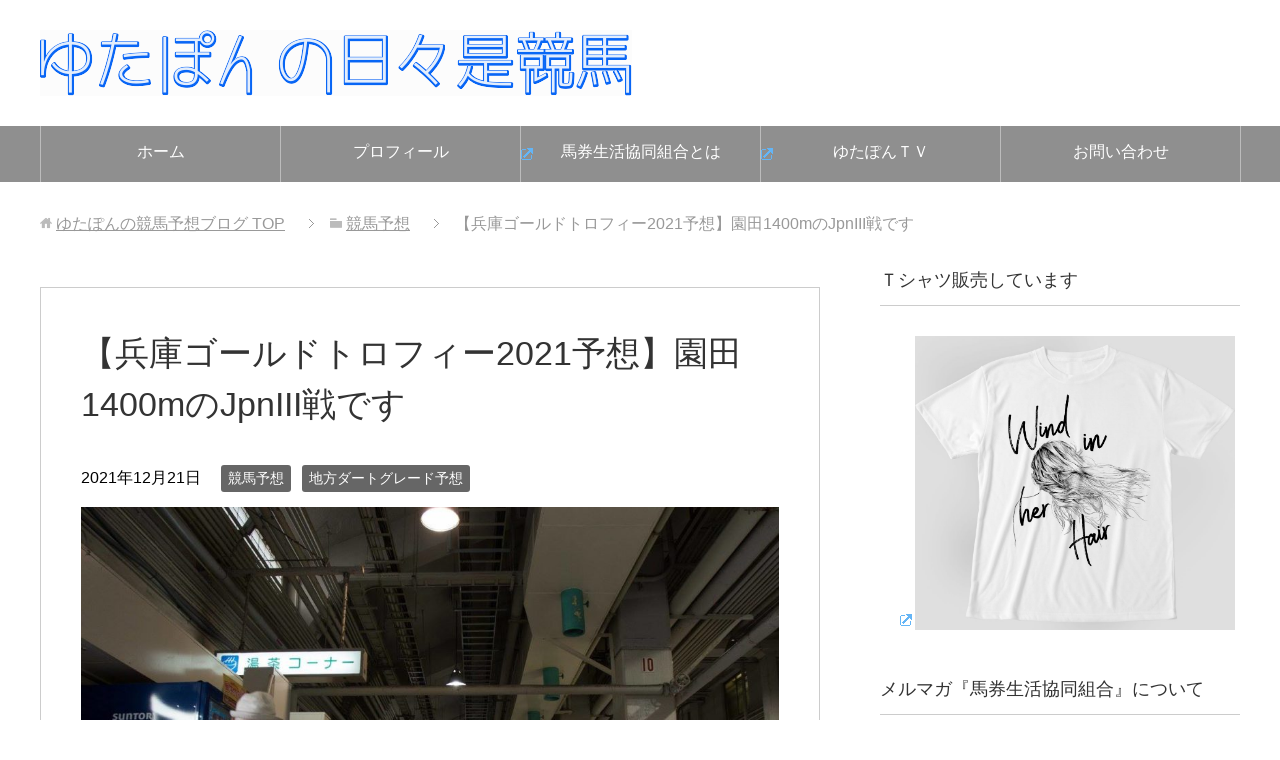

--- FILE ---
content_type: text/html; charset=UTF-8
request_url: https://hibokorekeiba.com/hyogo-gold-trophy2021-forecast/
body_size: 15791
content:
<!DOCTYPE html>
<html lang="ja" class="col2" itemscope itemtype="http://schema.org/Article">
<head prefix="og: http://ogp.me/ns# fb: http://ogp.me/ns/fb#">


<meta charset="UTF-8">
<meta http-equiv="X-UA-Compatible" content="IE=edge">
<meta name="viewport" content="width=device-width, initial-scale=1.0">
<meta name="keywords" content="競馬,競馬ブログ,競馬予想,競馬予想,地方ダートグレード予想,JpnIII,兵庫ゴールドトロフィー,園田競馬">
<meta name="description" content="兵庫ゴールドトロフィー2021（園田）の予想です。 兵庫ゴールドトロフィー2021の出走馬は、ＪＲＡからワイドファラオ、テイエムサウスダン、ヒロシゲゴールド、ラプタスが出走。地方勢は、スマハマ、イグナイター（以上、兵庫）・・・">
<link rel="canonical" href="https://hibokorekeiba.com/hyogo-gold-trophy2021-forecast/" />

		<!-- All in One SEO 4.9.3 - aioseo.com -->
		<title>【兵庫ゴールドトロフィー2021予想】園田1400mのJpnIII戦です</title>
	<meta name="description" content="兵庫ゴールドトロフィー2021（園田）の予想です。 兵庫ゴールドトロフィー2021の出走馬は、ＪＲＡからワイド" />
	<meta name="robots" content="max-image-preview:large" />
	<meta name="author" content="ゆたぽん"/>
	<meta name="keywords" content="jpniii,兵庫ゴールドトロフィー,園田競馬" />
	<link rel="canonical" href="https://hibokorekeiba.com/hyogo-gold-trophy2021-forecast/" />
	<meta name="generator" content="All in One SEO (AIOSEO) 4.9.3" />
		<script type="application/ld+json" class="aioseo-schema">
			{"@context":"https:\/\/schema.org","@graph":[{"@type":"Article","@id":"https:\/\/hibokorekeiba.com\/hyogo-gold-trophy2021-forecast\/#article","name":"\u3010\u5175\u5eab\u30b4\u30fc\u30eb\u30c9\u30c8\u30ed\u30d5\u30a3\u30fc2021\u4e88\u60f3\u3011\u5712\u75301400m\u306eJpnIII\u6226\u3067\u3059","headline":"\u3010\u5175\u5eab\u30b4\u30fc\u30eb\u30c9\u30c8\u30ed\u30d5\u30a3\u30fc2021\u4e88\u60f3\u3011\u5712\u75301400m\u306eJpnIII\u6226\u3067\u3059","author":{"@id":"https:\/\/hibokorekeiba.com\/yutaponblog\/yutaponkeiba\/#author"},"publisher":{"@id":"https:\/\/hibokorekeiba.com\/#organization"},"image":{"@type":"ImageObject","url":"https:\/\/hibokorekeiba.com\/wp-content\/uploads\/2017\/12\/14086293_699273750220036_1141336706785266254_o.jpg","width":1290,"height":912},"datePublished":"2021-12-21T12:43:04+09:00","dateModified":"2021-12-22T19:54:21+09:00","inLanguage":"ja","mainEntityOfPage":{"@id":"https:\/\/hibokorekeiba.com\/hyogo-gold-trophy2021-forecast\/#webpage"},"isPartOf":{"@id":"https:\/\/hibokorekeiba.com\/hyogo-gold-trophy2021-forecast\/#webpage"},"articleSection":"\u7af6\u99ac\u4e88\u60f3, \u5730\u65b9\u30c0\u30fc\u30c8\u30b0\u30ec\u30fc\u30c9\u4e88\u60f3, JpnIII, \u5175\u5eab\u30b4\u30fc\u30eb\u30c9\u30c8\u30ed\u30d5\u30a3\u30fc, \u5712\u7530\u7af6\u99ac"},{"@type":"BreadcrumbList","@id":"https:\/\/hibokorekeiba.com\/hyogo-gold-trophy2021-forecast\/#breadcrumblist","itemListElement":[{"@type":"ListItem","@id":"https:\/\/hibokorekeiba.com#listItem","position":1,"name":"Home","item":"https:\/\/hibokorekeiba.com","nextItem":{"@type":"ListItem","@id":"https:\/\/hibokorekeiba.com\/category\/keibayosou\/#listItem","name":"\u7af6\u99ac\u4e88\u60f3"}},{"@type":"ListItem","@id":"https:\/\/hibokorekeiba.com\/category\/keibayosou\/#listItem","position":2,"name":"\u7af6\u99ac\u4e88\u60f3","item":"https:\/\/hibokorekeiba.com\/category\/keibayosou\/","nextItem":{"@type":"ListItem","@id":"https:\/\/hibokorekeiba.com\/category\/keibayosou\/nar-dirtgraderace\/#listItem","name":"\u5730\u65b9\u30c0\u30fc\u30c8\u30b0\u30ec\u30fc\u30c9\u4e88\u60f3"},"previousItem":{"@type":"ListItem","@id":"https:\/\/hibokorekeiba.com#listItem","name":"Home"}},{"@type":"ListItem","@id":"https:\/\/hibokorekeiba.com\/category\/keibayosou\/nar-dirtgraderace\/#listItem","position":3,"name":"\u5730\u65b9\u30c0\u30fc\u30c8\u30b0\u30ec\u30fc\u30c9\u4e88\u60f3","item":"https:\/\/hibokorekeiba.com\/category\/keibayosou\/nar-dirtgraderace\/","nextItem":{"@type":"ListItem","@id":"https:\/\/hibokorekeiba.com\/hyogo-gold-trophy2021-forecast\/#listItem","name":"\u3010\u5175\u5eab\u30b4\u30fc\u30eb\u30c9\u30c8\u30ed\u30d5\u30a3\u30fc2021\u4e88\u60f3\u3011\u5712\u75301400m\u306eJpnIII\u6226\u3067\u3059"},"previousItem":{"@type":"ListItem","@id":"https:\/\/hibokorekeiba.com\/category\/keibayosou\/#listItem","name":"\u7af6\u99ac\u4e88\u60f3"}},{"@type":"ListItem","@id":"https:\/\/hibokorekeiba.com\/hyogo-gold-trophy2021-forecast\/#listItem","position":4,"name":"\u3010\u5175\u5eab\u30b4\u30fc\u30eb\u30c9\u30c8\u30ed\u30d5\u30a3\u30fc2021\u4e88\u60f3\u3011\u5712\u75301400m\u306eJpnIII\u6226\u3067\u3059","previousItem":{"@type":"ListItem","@id":"https:\/\/hibokorekeiba.com\/category\/keibayosou\/nar-dirtgraderace\/#listItem","name":"\u5730\u65b9\u30c0\u30fc\u30c8\u30b0\u30ec\u30fc\u30c9\u4e88\u60f3"}}]},{"@type":"Organization","@id":"https:\/\/hibokorekeiba.com\/#organization","name":"\u3086\u305f\u307d\u3093\u306e\u7af6\u99ac\u4e88\u60f3\u30d6\u30ed\u30b0","description":"\u7af6\u99ac\u4e88\u60f3\u5bb6\u3086\u305f\u307d\u3093\u306e\u30d6\u30ed\u30b0\u3067\u3059\u3002\u300c\u3086\u305f\u307d\u3093\u306e\u99ac\u5238\u751f\u6d3b\u5354\u540c\u7d44\u5408\u300d\u3068\u3044\u3046\u4f1a\u54e1\u5236\u306e\u30b5\u30fc\u30d3\u30b9\u3067\u91cd\u8cde\u4e88\u60f3\u53ca\u3073\u8cb7\u3044\u76ee\u914d\u4fe1\u3092\u884c\u3063\u3066\u3044\u307e\u3059\uff08\u6bce\u6708\u3001\u6708\u672b\u306b\u52df\u96c6\u3057\u3066\u3044\u307e\u3059\uff09\u3002YouTube\u3067\u306f\u6bce\u9031\u3001\u3086\u305f\u307d\u3093TV\u3092\u66f4\u65b0\u3057\u3066\u3044\u307e\u3059\u3002","url":"https:\/\/hibokorekeiba.com\/"},{"@type":"Person","@id":"https:\/\/hibokorekeiba.com\/yutaponblog\/yutaponkeiba\/#author","url":"https:\/\/hibokorekeiba.com\/yutaponblog\/yutaponkeiba\/","name":"\u3086\u305f\u307d\u3093","image":{"@type":"ImageObject","@id":"https:\/\/hibokorekeiba.com\/hyogo-gold-trophy2021-forecast\/#authorImage","url":"https:\/\/secure.gravatar.com\/avatar\/a3bf1c95dbf376ac54b31183f86908a9?s=96&d=mm&r=g","width":96,"height":96,"caption":"\u3086\u305f\u307d\u3093"}},{"@type":"WebPage","@id":"https:\/\/hibokorekeiba.com\/hyogo-gold-trophy2021-forecast\/#webpage","url":"https:\/\/hibokorekeiba.com\/hyogo-gold-trophy2021-forecast\/","name":"\u3010\u5175\u5eab\u30b4\u30fc\u30eb\u30c9\u30c8\u30ed\u30d5\u30a3\u30fc2021\u4e88\u60f3\u3011\u5712\u75301400m\u306eJpnIII\u6226\u3067\u3059","description":"\u5175\u5eab\u30b4\u30fc\u30eb\u30c9\u30c8\u30ed\u30d5\u30a3\u30fc2021\uff08\u5712\u7530\uff09\u306e\u4e88\u60f3\u3067\u3059\u3002 \u5175\u5eab\u30b4\u30fc\u30eb\u30c9\u30c8\u30ed\u30d5\u30a3\u30fc2021\u306e\u51fa\u8d70\u99ac\u306f\u3001\uff2a\uff32\uff21\u304b\u3089\u30ef\u30a4\u30c9","inLanguage":"ja","isPartOf":{"@id":"https:\/\/hibokorekeiba.com\/#website"},"breadcrumb":{"@id":"https:\/\/hibokorekeiba.com\/hyogo-gold-trophy2021-forecast\/#breadcrumblist"},"author":{"@id":"https:\/\/hibokorekeiba.com\/yutaponblog\/yutaponkeiba\/#author"},"creator":{"@id":"https:\/\/hibokorekeiba.com\/yutaponblog\/yutaponkeiba\/#author"},"image":{"@type":"ImageObject","url":"https:\/\/hibokorekeiba.com\/wp-content\/uploads\/2017\/12\/14086293_699273750220036_1141336706785266254_o.jpg","@id":"https:\/\/hibokorekeiba.com\/hyogo-gold-trophy2021-forecast\/#mainImage","width":1290,"height":912},"primaryImageOfPage":{"@id":"https:\/\/hibokorekeiba.com\/hyogo-gold-trophy2021-forecast\/#mainImage"},"datePublished":"2021-12-21T12:43:04+09:00","dateModified":"2021-12-22T19:54:21+09:00"},{"@type":"WebSite","@id":"https:\/\/hibokorekeiba.com\/#website","url":"https:\/\/hibokorekeiba.com\/","name":"\u3086\u305f\u307d\u3093\u306e\u7af6\u99ac\u4e88\u60f3\u30d6\u30ed\u30b0","description":"\u7af6\u99ac\u4e88\u60f3\u5bb6\u3086\u305f\u307d\u3093\u306e\u30d6\u30ed\u30b0\u3067\u3059\u3002\u300c\u3086\u305f\u307d\u3093\u306e\u99ac\u5238\u751f\u6d3b\u5354\u540c\u7d44\u5408\u300d\u3068\u3044\u3046\u4f1a\u54e1\u5236\u306e\u30b5\u30fc\u30d3\u30b9\u3067\u91cd\u8cde\u4e88\u60f3\u53ca\u3073\u8cb7\u3044\u76ee\u914d\u4fe1\u3092\u884c\u3063\u3066\u3044\u307e\u3059\uff08\u6bce\u6708\u3001\u6708\u672b\u306b\u52df\u96c6\u3057\u3066\u3044\u307e\u3059\uff09\u3002YouTube\u3067\u306f\u6bce\u9031\u3001\u3086\u305f\u307d\u3093TV\u3092\u66f4\u65b0\u3057\u3066\u3044\u307e\u3059\u3002","inLanguage":"ja","publisher":{"@id":"https:\/\/hibokorekeiba.com\/#organization"}}]}
		</script>
		<!-- All in One SEO -->

<link rel='dns-prefetch' href='//s.w.org' />
<link rel="alternate" type="application/rss+xml" title="ゆたぽんの競馬予想ブログ &raquo; フィード" href="https://hibokorekeiba.com/feed/" />
<link rel="alternate" type="application/rss+xml" title="ゆたぽんの競馬予想ブログ &raquo; コメントフィード" href="https://hibokorekeiba.com/comments/feed/" />
<script type="text/javascript">
window._wpemojiSettings = {"baseUrl":"https:\/\/s.w.org\/images\/core\/emoji\/13.1.0\/72x72\/","ext":".png","svgUrl":"https:\/\/s.w.org\/images\/core\/emoji\/13.1.0\/svg\/","svgExt":".svg","source":{"concatemoji":"https:\/\/hibokorekeiba.com\/wp-includes\/js\/wp-emoji-release.min.js?ver=5ccb34de71db9f9e4c6cd0fa2002c52b"}};
/*! This file is auto-generated */
!function(e,a,t){var n,r,o,i=a.createElement("canvas"),p=i.getContext&&i.getContext("2d");function s(e,t){var a=String.fromCharCode;p.clearRect(0,0,i.width,i.height),p.fillText(a.apply(this,e),0,0);e=i.toDataURL();return p.clearRect(0,0,i.width,i.height),p.fillText(a.apply(this,t),0,0),e===i.toDataURL()}function c(e){var t=a.createElement("script");t.src=e,t.defer=t.type="text/javascript",a.getElementsByTagName("head")[0].appendChild(t)}for(o=Array("flag","emoji"),t.supports={everything:!0,everythingExceptFlag:!0},r=0;r<o.length;r++)t.supports[o[r]]=function(e){if(!p||!p.fillText)return!1;switch(p.textBaseline="top",p.font="600 32px Arial",e){case"flag":return s([127987,65039,8205,9895,65039],[127987,65039,8203,9895,65039])?!1:!s([55356,56826,55356,56819],[55356,56826,8203,55356,56819])&&!s([55356,57332,56128,56423,56128,56418,56128,56421,56128,56430,56128,56423,56128,56447],[55356,57332,8203,56128,56423,8203,56128,56418,8203,56128,56421,8203,56128,56430,8203,56128,56423,8203,56128,56447]);case"emoji":return!s([10084,65039,8205,55357,56613],[10084,65039,8203,55357,56613])}return!1}(o[r]),t.supports.everything=t.supports.everything&&t.supports[o[r]],"flag"!==o[r]&&(t.supports.everythingExceptFlag=t.supports.everythingExceptFlag&&t.supports[o[r]]);t.supports.everythingExceptFlag=t.supports.everythingExceptFlag&&!t.supports.flag,t.DOMReady=!1,t.readyCallback=function(){t.DOMReady=!0},t.supports.everything||(n=function(){t.readyCallback()},a.addEventListener?(a.addEventListener("DOMContentLoaded",n,!1),e.addEventListener("load",n,!1)):(e.attachEvent("onload",n),a.attachEvent("onreadystatechange",function(){"complete"===a.readyState&&t.readyCallback()})),(n=t.source||{}).concatemoji?c(n.concatemoji):n.wpemoji&&n.twemoji&&(c(n.twemoji),c(n.wpemoji)))}(window,document,window._wpemojiSettings);
</script>
<style type="text/css">
img.wp-smiley,
img.emoji {
	display: inline !important;
	border: none !important;
	box-shadow: none !important;
	height: 1em !important;
	width: 1em !important;
	margin: 0 0.07em !important;
	vertical-align: -0.1em !important;
	background: none !important;
	padding: 0 !important;
}
</style>
	<link rel='stylesheet' id='sdm-styles-css'  href='https://hibokorekeiba.com/wp-content/plugins/simple-download-monitor/css/sdm_wp_styles.css?ver=5ccb34de71db9f9e4c6cd0fa2002c52b' type='text/css' media='all' />
<link rel='stylesheet' id='wp-block-library-css'  href='https://hibokorekeiba.com/wp-includes/css/dist/block-library/style.min.css?ver=5ccb34de71db9f9e4c6cd0fa2002c52b' type='text/css' media='all' />
<link rel='stylesheet' id='aioseo/css/src/vue/standalone/blocks/table-of-contents/global.scss-css'  href='https://hibokorekeiba.com/wp-content/plugins/all-in-one-seo-pack/dist/Lite/assets/css/table-of-contents/global.e90f6d47.css?ver=4.9.3' type='text/css' media='all' />
<style id='global-styles-inline-css' type='text/css'>
body{--wp--preset--color--black: #000000;--wp--preset--color--cyan-bluish-gray: #abb8c3;--wp--preset--color--white: #ffffff;--wp--preset--color--pale-pink: #f78da7;--wp--preset--color--vivid-red: #cf2e2e;--wp--preset--color--luminous-vivid-orange: #ff6900;--wp--preset--color--luminous-vivid-amber: #fcb900;--wp--preset--color--light-green-cyan: #7bdcb5;--wp--preset--color--vivid-green-cyan: #00d084;--wp--preset--color--pale-cyan-blue: #8ed1fc;--wp--preset--color--vivid-cyan-blue: #0693e3;--wp--preset--color--vivid-purple: #9b51e0;--wp--preset--gradient--vivid-cyan-blue-to-vivid-purple: linear-gradient(135deg,rgba(6,147,227,1) 0%,rgb(155,81,224) 100%);--wp--preset--gradient--light-green-cyan-to-vivid-green-cyan: linear-gradient(135deg,rgb(122,220,180) 0%,rgb(0,208,130) 100%);--wp--preset--gradient--luminous-vivid-amber-to-luminous-vivid-orange: linear-gradient(135deg,rgba(252,185,0,1) 0%,rgba(255,105,0,1) 100%);--wp--preset--gradient--luminous-vivid-orange-to-vivid-red: linear-gradient(135deg,rgba(255,105,0,1) 0%,rgb(207,46,46) 100%);--wp--preset--gradient--very-light-gray-to-cyan-bluish-gray: linear-gradient(135deg,rgb(238,238,238) 0%,rgb(169,184,195) 100%);--wp--preset--gradient--cool-to-warm-spectrum: linear-gradient(135deg,rgb(74,234,220) 0%,rgb(151,120,209) 20%,rgb(207,42,186) 40%,rgb(238,44,130) 60%,rgb(251,105,98) 80%,rgb(254,248,76) 100%);--wp--preset--gradient--blush-light-purple: linear-gradient(135deg,rgb(255,206,236) 0%,rgb(152,150,240) 100%);--wp--preset--gradient--blush-bordeaux: linear-gradient(135deg,rgb(254,205,165) 0%,rgb(254,45,45) 50%,rgb(107,0,62) 100%);--wp--preset--gradient--luminous-dusk: linear-gradient(135deg,rgb(255,203,112) 0%,rgb(199,81,192) 50%,rgb(65,88,208) 100%);--wp--preset--gradient--pale-ocean: linear-gradient(135deg,rgb(255,245,203) 0%,rgb(182,227,212) 50%,rgb(51,167,181) 100%);--wp--preset--gradient--electric-grass: linear-gradient(135deg,rgb(202,248,128) 0%,rgb(113,206,126) 100%);--wp--preset--gradient--midnight: linear-gradient(135deg,rgb(2,3,129) 0%,rgb(40,116,252) 100%);--wp--preset--duotone--dark-grayscale: url('#wp-duotone-dark-grayscale');--wp--preset--duotone--grayscale: url('#wp-duotone-grayscale');--wp--preset--duotone--purple-yellow: url('#wp-duotone-purple-yellow');--wp--preset--duotone--blue-red: url('#wp-duotone-blue-red');--wp--preset--duotone--midnight: url('#wp-duotone-midnight');--wp--preset--duotone--magenta-yellow: url('#wp-duotone-magenta-yellow');--wp--preset--duotone--purple-green: url('#wp-duotone-purple-green');--wp--preset--duotone--blue-orange: url('#wp-duotone-blue-orange');--wp--preset--font-size--small: 13px;--wp--preset--font-size--medium: 20px;--wp--preset--font-size--large: 36px;--wp--preset--font-size--x-large: 42px;}.has-black-color{color: var(--wp--preset--color--black) !important;}.has-cyan-bluish-gray-color{color: var(--wp--preset--color--cyan-bluish-gray) !important;}.has-white-color{color: var(--wp--preset--color--white) !important;}.has-pale-pink-color{color: var(--wp--preset--color--pale-pink) !important;}.has-vivid-red-color{color: var(--wp--preset--color--vivid-red) !important;}.has-luminous-vivid-orange-color{color: var(--wp--preset--color--luminous-vivid-orange) !important;}.has-luminous-vivid-amber-color{color: var(--wp--preset--color--luminous-vivid-amber) !important;}.has-light-green-cyan-color{color: var(--wp--preset--color--light-green-cyan) !important;}.has-vivid-green-cyan-color{color: var(--wp--preset--color--vivid-green-cyan) !important;}.has-pale-cyan-blue-color{color: var(--wp--preset--color--pale-cyan-blue) !important;}.has-vivid-cyan-blue-color{color: var(--wp--preset--color--vivid-cyan-blue) !important;}.has-vivid-purple-color{color: var(--wp--preset--color--vivid-purple) !important;}.has-black-background-color{background-color: var(--wp--preset--color--black) !important;}.has-cyan-bluish-gray-background-color{background-color: var(--wp--preset--color--cyan-bluish-gray) !important;}.has-white-background-color{background-color: var(--wp--preset--color--white) !important;}.has-pale-pink-background-color{background-color: var(--wp--preset--color--pale-pink) !important;}.has-vivid-red-background-color{background-color: var(--wp--preset--color--vivid-red) !important;}.has-luminous-vivid-orange-background-color{background-color: var(--wp--preset--color--luminous-vivid-orange) !important;}.has-luminous-vivid-amber-background-color{background-color: var(--wp--preset--color--luminous-vivid-amber) !important;}.has-light-green-cyan-background-color{background-color: var(--wp--preset--color--light-green-cyan) !important;}.has-vivid-green-cyan-background-color{background-color: var(--wp--preset--color--vivid-green-cyan) !important;}.has-pale-cyan-blue-background-color{background-color: var(--wp--preset--color--pale-cyan-blue) !important;}.has-vivid-cyan-blue-background-color{background-color: var(--wp--preset--color--vivid-cyan-blue) !important;}.has-vivid-purple-background-color{background-color: var(--wp--preset--color--vivid-purple) !important;}.has-black-border-color{border-color: var(--wp--preset--color--black) !important;}.has-cyan-bluish-gray-border-color{border-color: var(--wp--preset--color--cyan-bluish-gray) !important;}.has-white-border-color{border-color: var(--wp--preset--color--white) !important;}.has-pale-pink-border-color{border-color: var(--wp--preset--color--pale-pink) !important;}.has-vivid-red-border-color{border-color: var(--wp--preset--color--vivid-red) !important;}.has-luminous-vivid-orange-border-color{border-color: var(--wp--preset--color--luminous-vivid-orange) !important;}.has-luminous-vivid-amber-border-color{border-color: var(--wp--preset--color--luminous-vivid-amber) !important;}.has-light-green-cyan-border-color{border-color: var(--wp--preset--color--light-green-cyan) !important;}.has-vivid-green-cyan-border-color{border-color: var(--wp--preset--color--vivid-green-cyan) !important;}.has-pale-cyan-blue-border-color{border-color: var(--wp--preset--color--pale-cyan-blue) !important;}.has-vivid-cyan-blue-border-color{border-color: var(--wp--preset--color--vivid-cyan-blue) !important;}.has-vivid-purple-border-color{border-color: var(--wp--preset--color--vivid-purple) !important;}.has-vivid-cyan-blue-to-vivid-purple-gradient-background{background: var(--wp--preset--gradient--vivid-cyan-blue-to-vivid-purple) !important;}.has-light-green-cyan-to-vivid-green-cyan-gradient-background{background: var(--wp--preset--gradient--light-green-cyan-to-vivid-green-cyan) !important;}.has-luminous-vivid-amber-to-luminous-vivid-orange-gradient-background{background: var(--wp--preset--gradient--luminous-vivid-amber-to-luminous-vivid-orange) !important;}.has-luminous-vivid-orange-to-vivid-red-gradient-background{background: var(--wp--preset--gradient--luminous-vivid-orange-to-vivid-red) !important;}.has-very-light-gray-to-cyan-bluish-gray-gradient-background{background: var(--wp--preset--gradient--very-light-gray-to-cyan-bluish-gray) !important;}.has-cool-to-warm-spectrum-gradient-background{background: var(--wp--preset--gradient--cool-to-warm-spectrum) !important;}.has-blush-light-purple-gradient-background{background: var(--wp--preset--gradient--blush-light-purple) !important;}.has-blush-bordeaux-gradient-background{background: var(--wp--preset--gradient--blush-bordeaux) !important;}.has-luminous-dusk-gradient-background{background: var(--wp--preset--gradient--luminous-dusk) !important;}.has-pale-ocean-gradient-background{background: var(--wp--preset--gradient--pale-ocean) !important;}.has-electric-grass-gradient-background{background: var(--wp--preset--gradient--electric-grass) !important;}.has-midnight-gradient-background{background: var(--wp--preset--gradient--midnight) !important;}.has-small-font-size{font-size: var(--wp--preset--font-size--small) !important;}.has-medium-font-size{font-size: var(--wp--preset--font-size--medium) !important;}.has-large-font-size{font-size: var(--wp--preset--font-size--large) !important;}.has-x-large-font-size{font-size: var(--wp--preset--font-size--x-large) !important;}
</style>
<link rel='stylesheet' id='toc-screen-css'  href='https://hibokorekeiba.com/wp-content/plugins/table-of-contents-plus/screen.min.css?ver=2411.1' type='text/css' media='all' />
<link rel='stylesheet' id='passster-public-css'  href='https://hibokorekeiba.com/wp-content/plugins/content-protector/assets/public/passster-public.min.css?ver=4.0' type='text/css' media='all' />
<link rel='stylesheet' id='keni_base-css'  href='https://hibokorekeiba.com/wp-content/themes/keni70_wp_standard_prototype_201510182152/base.css?ver=5ccb34de71db9f9e4c6cd0fa2002c52b' type='text/css' media='all' />
<link rel='stylesheet' id='keni_rwd-css'  href='https://hibokorekeiba.com/wp-content/themes/keni70_wp_standard_prototype_201510182152/rwd.css?ver=5ccb34de71db9f9e4c6cd0fa2002c52b' type='text/css' media='all' />
<link rel='stylesheet' id='wp-members-css'  href='https://hibokorekeiba.com/wp-content/plugins/wp-members/assets/css/forms/generic-no-float.min.css?ver=3.5.5.1' type='text/css' media='all' />
<script type='text/javascript' src='https://hibokorekeiba.com/wp-includes/js/jquery/jquery.min.js?ver=3.6.0' id='jquery-core-js'></script>
<script type='text/javascript' src='https://hibokorekeiba.com/wp-includes/js/jquery/jquery-migrate.min.js?ver=3.3.2' id='jquery-migrate-js'></script>
<script type='text/javascript' id='sdm-scripts-js-extra'>
/* <![CDATA[ */
var sdm_ajax_script = {"ajaxurl":"https:\/\/hibokorekeiba.com\/wp-admin\/admin-ajax.php"};
/* ]]> */
</script>
<script type='text/javascript' src='https://hibokorekeiba.com/wp-content/plugins/simple-download-monitor/js/sdm_wp_scripts.js?ver=5ccb34de71db9f9e4c6cd0fa2002c52b' id='sdm-scripts-js'></script>
<script type='text/javascript' src='https://hibokorekeiba.com/wp-content/plugins/content-protector/assets/public/cookie.js?ver=5ccb34de71db9f9e4c6cd0fa2002c52b' id='passster-cookie-js'></script>
<script type='text/javascript' id='passster-public-js-extra'>
/* <![CDATA[ */
var ps_ajax = {"ajax_url":"https:\/\/hibokorekeiba.com\/wp-admin\/admin-ajax.php","nonce":"c429d39cc8","hash_nonce":"0eb1dccbab","logout_nonce":"6353b14f1c","post_id":"38660","shortcodes":[],"permalink":"https:\/\/hibokorekeiba.com\/hyogo-gold-trophy2021-forecast\/","cookie_duration_unit":"days","cookie_duration":"1","disable_cookie":"","unlock_mode":""};
/* ]]> */
</script>
<script type='text/javascript' src='https://hibokorekeiba.com/wp-content/plugins/content-protector/assets/public/passster-public.min.js?ver=4.0' id='passster-public-js'></script>
<link rel="https://api.w.org/" href="https://hibokorekeiba.com/wp-json/" /><link rel="alternate" type="application/json" href="https://hibokorekeiba.com/wp-json/wp/v2/posts/38660" /><link rel="EditURI" type="application/rsd+xml" title="RSD" href="https://hibokorekeiba.com/xmlrpc.php?rsd" />
<link rel="wlwmanifest" type="application/wlwmanifest+xml" href="https://hibokorekeiba.com/wp-includes/wlwmanifest.xml" /> 

<link rel='shortlink' href='https://hibokorekeiba.com/?p=38660' />
<link rel="alternate" type="application/json+oembed" href="https://hibokorekeiba.com/wp-json/oembed/1.0/embed?url=https%3A%2F%2Fhibokorekeiba.com%2Fhyogo-gold-trophy2021-forecast%2F" />
<link rel="alternate" type="text/xml+oembed" href="https://hibokorekeiba.com/wp-json/oembed/1.0/embed?url=https%3A%2F%2Fhibokorekeiba.com%2Fhyogo-gold-trophy2021-forecast%2F&#038;format=xml" />
        <style>
            .passster-form {
                max-width: 700px !important;
            }

            .passster-form > form {
                background: #FAFAFA;
                padding: 20px 20px 20px 20px;
                margin: 0px 0px 0px 0px;
                border-radius: px;
            }

            .passster-form h4 {
                font-size: 24px;
                font-weight: 500;
                color: #6804cc;
            }

            .passster-form p {
                font-size: 16px;
                font-weight: 300;
                color: #000;
            }

            .passster-submit, .passster-submit-recaptcha {
                background: #6804cc;
                padding: 10px 10px 10px 10px;
                margin: 0px 0px 0px 0px;
                border-radius: px;
                font-size: 12px;
                font-weight: 400;
                color: #fff;
            }

            .passster-submit:hover, .passster-submit-recaptcha:hover {
                background: #000;
                color: #fff;
            }
        </style>
				<style type="text/css" id="wp-custom-css">
			.button{
background:#1AAB8A;
color:#fff;
border:none;
position:relative;
line-height:60px;
font-size:1.6em;
cursor:pointer;
transition:800ms ease all;
outline:none;
text-align:center;
vertical-align:middle;
padding:0;
}
.button:hover{
background:#fff;
color:#1AAB8A;
}
.button:before,.button:after{
content:'';
position:absolute;
top:0;
right:0;
height:2px;
width:0;
background:#1AAB8A;
transition:400ms ease all;
}

.button:after{
right:inherit;
top:inherit;
left:0;
bottom:0;
}
.button:hover:before,.button:hover:after{
width:100%;
transition:800ms ease all;
}

.button a{
text-decoration: none;
color:#fff;
display:block;
}

.button a:hover{
color:#1AAB8A;
}
.article-body th,.article-body td{
padding: 0.3em 0.3em; 
}
.article-body table{
width:auto;
}		</style>
		
<!-- Twitter Cards -->
<meta name="twitter:card" content="summary" />
<meta name="twitter:site" content="@yutapony" />
<meta name="twitter:title" content="【兵庫ゴールドトロフィー2021予想】園田1400mのJpnIII戦です | ゆたぽんの競馬予想ブログ" />
<meta name="twitter:description" content="兵庫ゴールドトロフィー2021（園田）の予想です。 兵庫ゴールドトロフィー2021の出走馬は、ＪＲＡからワイドファラオ、テイエムサウスダン、ヒロシゲゴールド、ラプタスが出走。地方勢は、スマハマ、イグナイター（以上、兵庫）・・・" />
<meta name="twitter:image" content="http://hibokorekeiba.com/wp-content/themes/keni62_wp_corp_150603/ogp.jpg" />
<!--Twitter Cards-->

<!--microdata-->
<meta itemprop="name" content="【兵庫ゴールドトロフィー2021予想】園田1400mのJpnIII戦です | ゆたぽんの競馬予想ブログ" />
<meta itemprop="description" content="兵庫ゴールドトロフィー2021（園田）の予想です。 兵庫ゴールドトロフィー2021の出走馬は、ＪＲＡからワイドファラオ、テイエムサウスダン、ヒロシゲゴールド、ラプタスが出走。地方勢は、スマハマ、イグナイター（以上、兵庫）・・・" />
<meta itemprop="image" content="https://hibokorekeiba.com/wp-content/uploads/2017/12/14086293_699273750220036_1141336706785266254_o.jpg" />
<meta itemprop="image" content="http://hibokorekeiba.com/wp-content/themes/keni62_wp_corp_150603/ogp.jpg" />
<!--microdata-->
<link rel="shortcut icon" type="image/x-icon" href="https://hibokorekeiba.com/wp-content/themes/keni70_wp_standard_prototype_201510182152/favicon.ico">
<link rel="apple-touch-icon" href="https://hibokorekeiba.com/wp-content/themes/keni70_wp_standard_prototype_201510182152/images/apple-touch-icon.png">
<link rel="apple-touch-icon-precomposed" href="https://hibokorekeiba.com/wp-content/themes/keni70_wp_standard_prototype_201510182152/images/apple-touch-icon.png">
<link rel="icon" href="https://hibokorekeiba.com/wp-content/themes/keni70_wp_standard_prototype_201510182152/images/apple-touch-icon.png">
<!--[if lt IE 9]><script src="https://hibokorekeiba.com/wp-content/themes/keni70_wp_standard_prototype_201510182152/js/html5.js"></script><![endif]-->


</head>
	<body class="post-template-default single single-post postid-38660 single-format-standard">
	
	<div class="container">
		<header id="top" class="site-header ">	
		<div class="site-header-in">
			<div class="site-header-conts">
				<p class="site-title"><a href="https://hibokorekeiba.com"><img src="https://hibokorekeiba.com/wp-content/uploads/2015/10/e28ae9e901afb2de2a8c87124f015a7e.png" alt="ゆたぽんの競馬予想ブログ" /></a></p>
			</div>
		</div>
		<!--▼グローバルナビ-->
		<nav class="global-nav">
			<div class="global-nav-in">
				<div class="global-nav-panel"><span class="btn-lobal-nav icon-gn-menu">メニュー</span></div>
				<ul id="menu">
				<li class="menu-item menu-item-type-custom menu-item-object-custom menu-item-home menu-item-2181"><a href="http://hibokorekeiba.com/">ホーム</a></li>
<li class="menu-item menu-item-type-custom menu-item-object-custom menu-item-2183"><a href="http://hibokorekeiba.com/profile">プロフィール</a></li>
<li class="menu-item menu-item-type-custom menu-item-object-custom menu-item-2185"><a target="_blank" rel="noopener" href="http://hibokorekeiba.com/register-mailmagazine/">馬券生活協同組合とは</a></li>
<li class="menu-item menu-item-type-custom menu-item-object-custom menu-item-2186"><a target="_blank" rel="noopener" href="https://www.youtube.com/user/yutapontv">ゆたぽんＴＶ</a></li>
<li class="menu-item menu-item-type-custom menu-item-object-custom menu-item-2188"><a href="https://hibokorekeiba.com/contact/">お問い合わせ</a></li>
				</ul>
			</div>
		</nav>
		<!--▲グローバルナビ-->
		</header>

<!--▲サイトヘッダー-->
<div class="main-body">
<div class="main-body-in">

<nav class="breadcrumbs">
<ol class="breadcrumbs-in" itemscope itemtype="http://schema.org/BreadcrumbList">
<li class="bcl-first" itemprop="itemListElement" itemscope itemtype="http://schema.org/ListItem">
	<a itemprop="item" href="https://hibokorekeiba.com"><span itemprop="name">ゆたぽんの競馬予想ブログ</span> TOP</a>
	<meta itemprop="position" content="1" />
</li>
<li itemprop="itemListElement" itemscope itemtype="http://schema.org/ListItem">
	<a itemprop="item" href="https://hibokorekeiba.com/category/keibayosou/"><span itemprop="name">競馬予想</span></a>
	<meta itemprop="position" content="2" />
</li>
<li class="bcl-last">【兵庫ゴールドトロフィー2021予想】園田1400mのJpnIII戦です</li>
</ol>
</nav>
	
	<!--▼メインコンテンツ-->
	<main>
	<div class="main-conts">

<div class="ad_top">
</div>


		<!--記事-->
		<article id="post-38660" class="section-wrap post-38660 post type-post status-publish format-standard has-post-thumbnail hentry category-keibayosou category-nar-dirtgraderace tag-jpniii tag-238 tag-304">
			<div class="section-in">

			<header class="article-header">
				<h1 class="section-title" itemprop="headline">【兵庫ゴールドトロフィー2021予想】園田1400mのJpnIII戦です</h1>
				<p class="post-date"><time datetime="2021-12-21" itemprop="datePublished" content="2021-12-21" >2021年12月21日</time></p>
								<div class="post-cat">
<span class="cat cat012" style="background-color: #666;"><a href="https://hibokorekeiba.com/category/keibayosou/" style="color: #fff;">競馬予想</a></span>
<span class="cat cat015" style="background-color: #666;"><a href="https://hibokorekeiba.com/category/keibayosou/nar-dirtgraderace/" style="color: #fff;">地方ダートグレード予想</a></span>

</div>
							</header>

			<div class="article-body">
			<p><img src="https://hibokorekeiba.com/wp-content/uploads/2017/12/14086293_699273750220036_1141336706785266254_o-1024x724.jpg" alt="" width="1024" height="724" class="alignleft size-large wp-image-23157" srcset="https://hibokorekeiba.com/wp-content/uploads/2017/12/14086293_699273750220036_1141336706785266254_o-1024x724.jpg 1024w, https://hibokorekeiba.com/wp-content/uploads/2017/12/14086293_699273750220036_1141336706785266254_o-300x212.jpg 300w, https://hibokorekeiba.com/wp-content/uploads/2017/12/14086293_699273750220036_1141336706785266254_o-768x543.jpg 768w, https://hibokorekeiba.com/wp-content/uploads/2017/12/14086293_699273750220036_1141336706785266254_o.jpg 1290w" sizes="(max-width: 1024px) 100vw, 1024px" /></p>
<p><span class="f14em">兵庫ゴールドトロフィー2021</span>（園田）の予想です。</p>
<p>兵庫ゴールドトロフィー2021の出走馬は、ＪＲＡからワイドファラオ、テイエムサウスダン、ヒロシゲゴールド、ラプタスが出走。地方勢は、スマハマ、イグナイター（以上、兵庫）、スマートアヴァロン、イダペガサス（以上、北海道）、トーセンレビュー（浦和）らが迎え撃ちます。園田競馬場1400mで行われるハンデ・JpnIII戦です。このレースは勝負度Ｄ（自信度★★☆☆☆　妙味度★★★☆☆）を予定しています。</p>
<p><span class="orange b">※メルマガ読者の方は月曜日に配信した「先週の重賞回顧」内にパスワードが掲載されています。</span></p>
<div id="toc_container" class="no_bullets"><p class="toc_title">目次</p><ul class="toc_list"><li><a href="#2021"><span class="toc_number toc_depth_1">1</span> 兵庫ゴールドトロフィー2021の予想と見解です</a></li><li><a href="#2021-2"><span class="toc_number toc_depth_1">2</span> 兵庫ゴールドトロフィー2021の印</a></li><li><a href="#2021-3"><span class="toc_number toc_depth_1">3</span> 兵庫ゴールドトロフィー2021の買い目</a></li></ul></div>
<h2><span id="2021">兵庫ゴールドトロフィー2021の予想と見解です</span></h2>
<p>兵庫ゴールドトロフィーはダートグレードの中では珍しいハンデ戦。</p>
<p>そのため地方勢の活躍が目立ち、過去10年を振り返ると、</p>
<p>20年４番人気２着ベストマッチョ（56キロ、川崎）<br />
19年８番人気２着イルティモーネ（<span class="red b">52キロ</span>、兵庫）<br />
19年９番人気３着サクラレグナム（<span class="red b">53キロ</span>、高知）<br />
18年５番人気３着キクノステラ（<span class="red b">51キロ</span>、兵庫）<br />
17年２番人気２着ラブバレット（<span class="red b">54キロ</span>、岩手）<br />
15年４番人気３着ポアゾンブラック（56キロ、北海道）<br />
14年４番人気２着ジョーメテオ（<span class="red b">53キロ</span>、浦和）<br />
14年７番人気３着サクラシャイニー（<span class="red b">53キロ</span>、高知）<br />
13年６番人気２着エプソムアーロン（<span class="red b">51キロ</span>、高知）<br />
12年５番人気３着オオエライジン（<span class="red b">54キロ</span>、兵庫）<br />
11年３番人気３着オオエライジン（<span class="red b">54キロ</span>、兵庫）</p>
<p>と計11頭の地方馬が３着以内に好走。16年を除けば、<span class="red b">毎年最低でも１頭は馬券に絡んでおり、地方勢の取捨選択が重要なカギを握っているレース</span>と言える。</p>
<p>好走した11頭の地方馬の共通点を挙げると、９頭は斤量51～54キロに該当。地方馬と言ってもすでにダートグレードで実績を上げているタイプではなく、ダートグレード初出走、あるいは地方馬同士のレースをメインに使われてきた馬が軽量を生かして上位争いを演じるのがこのレースの特徴だ。</p>
<p>今年のＪＲＡ勢はなかなか強力な布陣も、レース傾向を重視するなら１頭くらいは地方勢が台頭すると割り切って予想するのもアリなのではないか。それでは予想にいきましょう。<span class="red b">本命は地方勢の</span>…</p>
<p><span class="orange b">ここより下は有料記事です（名古屋ＧＰと合わせて400円）。</span></p>
<p><a href="https://note.com/yutaponkeiba/n/nebc7dc9efa58" target="_blank" rel="noopener noreferrer"><span class="f14em">note</span></a>よりユーザー名、パスワードをご購入して頂ければ、閲覧できます（新規の方はnoteへの登録が必要です）。</p>
<p><span class="orange b">レースが終わったので無料公開しています。</span></p>
<p><span class="red b"><span class="f14em">イグナイター</span></span>を狙いたい</p>
<p>地方勢と言っても、元々はＪＲＡでデビューし、東京ダート1600mの新馬を圧勝した馬。その後は新馬の勝ちっぷりと比べると、やや物足りない結果が続いていたものの、園田に移籍してから素質開花。戦ってきた相手が弱いとは言え、４走前のＢ１では楽々と１分27秒４の破格の時計をマーク。過去２年の兵庫ゴールドトロフィーの勝ち時計が19年１分27秒４（デュープロセス）、20年１分28秒０（サクセスエナジー）なので、過去２年の兵庫ゴールドトロフィーに出走していれば、勝ち負けしていた計算になる。新子調教師いわく「調教代わりに使った」前走でも楽々と１分29秒３の好時計をマークしており、秘めるポテンシャルはダートグレードレベルと言っていいのではないか。斤量52キロなら裸同然。自分の競馬に徹すれば、自ずと結果はついてくるだろう。</p>
<p>不安を挙げるとすれば、ゲートが決して上手くないこと（正直、出遅れリスクが50％くらいある）。３走前の秋の鞍では外から被されてトミケンシャイリを捕まえ切れず。自分の形に持ち込めないと地方馬同士でも負けるくらいなので、ここもＪＲＡ勢を振り切って行き切れるかがすべてだろう。外のヒロシゲゴールドはおそらく外目２番手が理想なので、イグナイターが行く気を見せれば、譲ってくれそうだが、外のラプタスがどこまで主張してくるかにかかっているか。</p>
<p>相手は<span class="red b"><span class="f14em">テイエムサウスダン</span></span>が堅実駆けだろう</p>
<p>前走武蔵野ステークスは適性外の条件で負けるべくして負けた一戦。コーナー４回のダート1400mでは19年兵庫ジュニアグランプリ１着、21年黒船賞１着、同年かきつばた記念２着、同年テレ玉杯オーバルスプリント１着と連対率100％を保っており、得意条件に変われば、再び巻き返してくるのではないか。人気を分け合いそうなラプタスと比べると、安定感もある。</p>
<p>３番手は<span class="red b"><span class="f14em">ラプタス</span></span>の巻き返しが怖い</p>
<p>前走テレ玉杯オーバルスプリントは内枠で行き脚がつかず、参考外の一戦。今回は外目の枠を引き、このメンバーならスピード上位。スタートさえ決めて自分の形に持ち込めれば、斤量59キロでも勝ち負けに加わってくるのではないか。昨年の兵庫ゴールドトロフィーでもスタートで失敗して３着に敗れたので、本馬もイグナイター同様、スタートを決められるかだろう。</p>
<p><span class="red b">ワイドファラオ</span>はこのメンバーなら好走のチャンスはあるものの、揉まれていいタイプではなく、道中で外目に持ち出せるかだろう。今年のさきたま杯３着馬。コーナー４回のダート1400mは合っている。</p>
<p><span class="red b">ヒロシゲゴールド</span>は1200mのイメージが強いものの、２走前の南部杯で２着に好走。ワンターンで時計勝負になりやすい盛岡ゆえに距離が持った気はするが、地方では距離の融通が利きやすいサウスヴィグラス産駒なので、安易に軽視しない方がいいか。</p>
<p>最後に<span class="red b">スマートアヴァロン</span>。ＪＲＡ時代は1400m巧者で、20年根岸ステークスで３着に入った実力馬。近走を見ても、能力が大きく衰えているわけではなく、前が潰し合ってくれれば、漁夫の利的に３着ならあっても驚けないだろう。</p>
<h2><span id="2021-2">兵庫ゴールドトロフィー2021の印</span></h2>
<p>◎⑥イグナイター<br />
〇⑤テイエムサウスダン<br />
▲⑪ラプタス<br />
△②ワイドファラオ<br />
△⑧ヒロシゲゴールド<br />
△④スマートアヴァロン</p>
<p>１番リュウノシンゲン…今年の岩手二冠馬も、不来方賞以降、勝ち切れないレースが続いている。前走笠松グランプリ７着の走りを見ても、ダートグレードではさすがに相手が悪い。その後、出走取消。</p>
<p>３番スマハマ…かつてのＪＲＡオープン馬。１年４ヶ月ぶりの実戦だった前走ではさすがに格の違いを見せたが、２着コウエイアンカとはタイム差なしで、とてもダートグレードで通用するパフォーマンスではなかった。鞍上は不気味だが、よほどの上積みがない限り、ＪＲＡ勢の高い壁に跳ね返されるのでは。</p>
<p>７番トーセンレビュー…レースセンスのいいトーセンブライト産駒で、コーナー４回のダート1400mはベスト条件も、ダートグレードではさすがに分が悪いだろう。小久保厩舎が色気を持っていれば、廣瀬騎手に騎乗依頼しないのでは。</p>
<p>９番クリノフウジン…２走前のＪＢＣスプリントでは勝ち馬レッドルゼルから3.1秒差の９着。ダートグレードでは荷が重いのでは。</p>
<p>10番イダペガサス…４走前の金沢スプリントでは勝ち馬イダペガサスから0.2秒差の２着に敗退。当時のパフォーマンスを基準に考えると、このメンバーでは分が悪いだろう。</p>
<p>12番メイショウワダイコ…ＪＲＡの元オープン馬も、近走は地元馬同士でも勝ち切れないレースが続いている。ダートグレードでは荷が重い。</p>
<h2><span id="2021-3">兵庫ゴールドトロフィー2021の買い目</span></h2>
<p>今週の地方重賞３連戦の１戦目は勝負度Ｂで挑み、▲ティーズダンク→〇モジアナフレイバー→◎ベストマッチョと印上位３頭で決着。ベストマッチョはあわくよくば連まで…と期待してましたが、相手も絞っていたのでしっかりと回収することが出来ました。ＪＢＣスプリントのリベンジが成功して良かったです。的中された方々、おめでとうございました。</p>
<p>本日の兵庫ゴールドトロフィーも続きたいところですが、◎イグナイターは想定よりやや売れており（お昼現在、印上位３頭の３連複で５倍台）、また改めてこれまでのレースを見返しましたが、スタートに大きな不安があるので（近走は少頭数の地方馬同士ゆえにハナを切れている印象が強い）、ここは入れ込んで買うレースではないと判断し、勝負度Ｅ（自信度★★☆☆☆　妙味度★★☆☆☆）に変更します。明日の名古屋グランプリの方が馬券的には面白いと思います。</p>
<p>【参考買い目】</p>
<p>３連複：◎ー〇▲ー〇▲△△△（７点）</p>
<p>馬連：◎ー〇▲（２点）</p>
<p>馬単：◎→〇▲（２点）</p>
<p>馬券は買うなら３連複で１列目にイグナイター、２列目にテイエムサウスダン、ラプタス、３列目に印を打った馬へ（ワイド２点でもＯＫ）。あとは馬連、馬単を押さえます。</p>
<p><strong><strong>兵庫ゴールドトロフィー2021の予想でした。</strong></strong></p>
			</div><!--article-body-->

						
						<div class="post-tag">
			<p>タグ：<a href="https://hibokorekeiba.com/tag/jpniii/" rel="tag">JpnIII</a>, <a href="https://hibokorekeiba.com/tag/%e5%85%b5%e5%ba%ab%e3%82%b4%e3%83%bc%e3%83%ab%e3%83%89%e3%83%88%e3%83%ad%e3%83%95%e3%82%a3%e3%83%bc/" rel="tag">兵庫ゴールドトロフィー</a>, <a href="https://hibokorekeiba.com/tag/%e5%9c%92%e7%94%b0%e7%ab%b6%e9%a6%ac/" rel="tag">園田競馬</a></p>
			</div>
						<div class="page-nav-bf cont-nav">
<p class="page-nav-next">「<a href="https://hibokorekeiba.com/nagoya-grandprix2021-forecast/" rel="next">【名古屋グランプリ2021予想】名古屋2500mのJpnII戦です</a>」</p>
<p class="page-nav-prev">「<a href="https://hibokorekeiba.com/gold-cup2021-forecast/" rel="prev">【ゴールドカップ2021予想】浦和1400mのＳＩ戦です</a>」</p>
			</div>
			
			<section id="comments" class="comments-area">
			
<!-- You can start editing here. -->


			<!-- If comments are closed. -->
		<!--<p class="nocomments">コメントは受け付けていません。</p>-->

	
			</section>

			</div><!--section-in-->
		</article><!--記事-->


	</div><!--main-conts-->
	</main>
	<!--▲メインコンテンツ-->

		<!--▼サブコンテンツ-->
	<aside class="sub-conts sidebar">
		<section id="text-14" class="section-wrap widget-conts widget_text"><div class="section-in"><h3 class="section-title">Ｔシャツ販売しています</h3>			<div class="textwidget"><p><a href="https://suzuri.jp/yutapony" target="_blank" rel="noopener"><img loading="lazy" class="alignnone" src="https://hibokorekeiba.com/wp-content/uploads/2017/09/WS000003.jpg" alt="" width="1033" height="949" /></a></p>
</div>
		</div></section><section id="text-11" class="section-wrap widget-conts widget_text"><div class="section-in"><h3 class="section-title">メルマガ『馬券生活協同組合』について</h3>			<div class="textwidget"><a href="http://hibokorekeiba.com/register-mailmagazine/"><img src="https://hibokorekeiba.com/wp-content/uploads/2016/02/47031a3825b339994a1ca1d14ba65234.jpg" alt="有料メルマガ" width="2048" height="1448" class="alignleft size-full wp-image-11257" /></a></div>
		</div></section><section id="text-15" class="section-wrap widget-conts widget_text"><div class="section-in"><h3 class="section-title">ラインでも情報を発信しています☆彡</h3>			<div class="textwidget"><p><a href="https://line.me/R/ti/p/%40nbe6152t"><img src="https://scdn.line-apps.com/n/line_add_friends/btn/ja.png" alt="友だち追加" height="36" border="0" /></a></p>
</div>
		</div></section><section id="calendar-3" class="section-wrap widget-conts widget_calendar"><div class="section-in"><div id="calendar_wrap" class="calendar_wrap"><table id="wp-calendar" class="wp-calendar-table">
	<caption>2026年1月</caption>
	<thead>
	<tr>
		<th scope="col" title="月曜日">月</th>
		<th scope="col" title="火曜日">火</th>
		<th scope="col" title="水曜日">水</th>
		<th scope="col" title="木曜日">木</th>
		<th scope="col" title="金曜日">金</th>
		<th scope="col" title="土曜日">土</th>
		<th scope="col" title="日曜日">日</th>
	</tr>
	</thead>
	<tbody>
	<tr>
		<td colspan="3" class="pad">&nbsp;</td><td>1</td><td><a href="https://hibokorekeiba.com/2026/01/02/" aria-label="2026年1月2日 に投稿を公開">2</a></td><td><a href="https://hibokorekeiba.com/2026/01/03/" aria-label="2026年1月3日 に投稿を公開">3</a></td><td><a href="https://hibokorekeiba.com/2026/01/04/" aria-label="2026年1月4日 に投稿を公開">4</a></td>
	</tr>
	<tr>
		<td>5</td><td><a href="https://hibokorekeiba.com/2026/01/06/" aria-label="2026年1月6日 に投稿を公開">6</a></td><td>7</td><td>8</td><td><a href="https://hibokorekeiba.com/2026/01/09/" aria-label="2026年1月9日 に投稿を公開">9</a></td><td><a href="https://hibokorekeiba.com/2026/01/10/" aria-label="2026年1月10日 に投稿を公開">10</a></td><td><a href="https://hibokorekeiba.com/2026/01/11/" aria-label="2026年1月11日 に投稿を公開">11</a></td>
	</tr>
	<tr>
		<td>12</td><td>13</td><td>14</td><td>15</td><td><a href="https://hibokorekeiba.com/2026/01/16/" aria-label="2026年1月16日 に投稿を公開">16</a></td><td id="today">17</td><td>18</td>
	</tr>
	<tr>
		<td>19</td><td>20</td><td>21</td><td>22</td><td>23</td><td>24</td><td>25</td>
	</tr>
	<tr>
		<td>26</td><td>27</td><td>28</td><td>29</td><td>30</td><td>31</td>
		<td class="pad" colspan="1">&nbsp;</td>
	</tr>
	</tbody>
	</table><nav aria-label="前と次の月" class="wp-calendar-nav">
		<span class="wp-calendar-nav-prev"><a href="https://hibokorekeiba.com/2025/12/">&laquo; 12月</a></span>
		<span class="pad">&nbsp;</span>
		<span class="wp-calendar-nav-next">&nbsp;</span>
	</nav></div></div></section><section id="search-2" class="section-wrap widget-conts widget_search"><div class="section-in"><h3 class="section-title">記事検索</h3><form method="get" id="searchform" action="https://hibokorekeiba.com/">
	<div class="search-box">
		<input class="search" type="text" value="" name="s" id="s"><button id="searchsubmit" class="btn-search"><img alt="検索" width="32" height="20" src="https://hibokorekeiba.com/wp-content/themes/keni70_wp_standard_prototype_201510182152/images/icon/icon-btn-search.png"></button>
	</div>
</form></div></section><section id="text-13" class="section-wrap widget-conts widget_text"><div class="section-in"><h3 class="section-title">おすすめサイト！</h3>			<div class="textwidget"><li style="text-align:left"><a href="http://anakookeiba.com/" title="アナコー【穴】馬を【攻】略するブログ" target="_blank" rel="noopener">アナコー【穴】馬を【攻】略するブログ</a></li><li style="text-align:left"><a href="http://makaserokeiba.com/" title="中央と南関東は任せろ。日本の景気は任せた。" target="_blank" rel="noopener">中央と南関東は任せろ。日本の景気は任せた。</a></li><li style="text-align:left"><a href="http://keibabusiness.com/" title="競馬はビジネスである" target="_blank" rel="noopener">競馬はビジネスである</a></li><li style="text-align:left"><a href="http://keiba0.com/" title="競馬新聞ゼロ" target="_blank" rel="noopener">競馬新聞ゼロ</a></li><li style="text-align:left"><a href="https://keibatechou.com/" title="けいば手帖" target="_blank" rel="noopener">競馬手帖</a></li><li style="text-align:left"><a href="https://ikukeiba.com" title="馬券は買い方勝負！" target="_blank" rel="noopener">馬券は買い方勝負！</a></li><li style="text-align:left"><a href="http://blog.livedoor.jp/m_mile/" title="マイルの神様。" target="_blank" rel="noopener">マイルの神様。</a></li><li style="text-align:left"><a href="http://mblood.blog.jp/" title="稀に的中？3代血統で重賞予想" target="_blank" rel="noopener">稀に的中？3代血統で重賞予想</a></li><li style="text-align:left"><a href="http://skbkeibayosou.com/" title="ＳＫＢ競馬予想" target="_blank" rel="noopener">ＳＫＢ競馬予想</a></li><li style="text-align:left"><a href="http://blog.livedoor.jp/yamamototaro/" title="ＴＡＲＯの競馬" target="_blank" rel="noopener">ＴＡＲＯの競馬</a></li><li style="text-align:left"><a href="https://taro-k.com/" title="TAROの競馬〜2nd season〜" target="_blank" rel="noopener">TAROの競馬〜2nd season〜</a></li></ul></div>
		</div></section>		<section id="keni_recent_post-2" class="section-wrap widget-conts widget_keni_recent_post"><div class="section-in">		<h3 class="section-title">最近の投稿</h3>		<ul class="link-menu-image">
					<li>
								<p class="post-title"><a href="https://hibokorekeiba.com/shoubu_2026_0117/">保護中: １月17日（土）の予想</a><span class="post-date">（2026年1月16日）</span></p>	
			</li>
					<li>
				<div class="link-menu-image-thumb"><a href="https://hibokorekeiba.com/carbuncle-stakes2026-predictions/"><img width="100" height="100" src="https://hibokorekeiba.com/wp-content/uploads/2020/01/29354925_1044672389013502_7076467101414422551_o-100x100.jpg" class="attachment-ss_thumb size-ss_thumb wp-post-image" alt="" loading="lazy" srcset="https://hibokorekeiba.com/wp-content/uploads/2020/01/29354925_1044672389013502_7076467101414422551_o-100x100.jpg 100w, https://hibokorekeiba.com/wp-content/uploads/2020/01/29354925_1044672389013502_7076467101414422551_o-150x150.jpg 150w" sizes="(max-width: 100px) 100vw, 100px" /></a></div>
				<p class="post-title"><a href="https://hibokorekeiba.com/carbuncle-stakes2026-predictions/">【カーバンクルステークス2026予想】テイエムリステットの一撃ある</a><span class="post-date">（2026年1月16日）</span></p>	
			</li>
					<li>
								<p class="post-title"><a href="https://hibokorekeiba.com/shoubu_2026_0112/">１月12日（祝・月）の予想</a><span class="post-date">（2026年1月11日）</span></p>	
			</li>
					<li>
				<div class="link-menu-image-thumb"><a href="https://hibokorekeiba.com/shinzankinen2026-predictions/"><img width="100" height="100" src="https://hibokorekeiba.com/wp-content/uploads/2018/01/26173432_994589654021776_6069864186736920261_o-100x100.jpg" class="attachment-ss_thumb size-ss_thumb wp-post-image" alt="" loading="lazy" srcset="https://hibokorekeiba.com/wp-content/uploads/2018/01/26173432_994589654021776_6069864186736920261_o-100x100.jpg 100w, https://hibokorekeiba.com/wp-content/uploads/2018/01/26173432_994589654021776_6069864186736920261_o-150x150.jpg 150w" sizes="(max-width: 100px) 100vw, 100px" /></a></div>
				<p class="post-title"><a href="https://hibokorekeiba.com/shinzankinen2026-predictions/">【シンザン記念2026予想】奥の深さがあるサウンドムーブ</a><span class="post-date">（2026年1月11日）</span></p>	
			</li>
					<li>
								<p class="post-title"><a href="https://hibokorekeiba.com/shoubu_2026_0111/">１月11日（日）の予想</a><span class="post-date">（2026年1月10日）</span></p>	
			</li>
				</ul>
		</div></section>	</aside>
	<!--▲サブコンテンツ-->
	

</div>
</div>

<!--▼サイトフッター-->
<footer class="site-footer">
	<div class="site-footer-in">
	<div class="site-footer-conts">
		<ul class="site-footer-nav">
					</ul>
		<div class="site-footer-conts-area">
					</div>
	</div>
	</div>
	<div class="copyright">
		<p><small>Copyright (C) 2026 ゆたぽんの競馬予想ブログ <span>All Rights Reserved.</span></small></p>
	</div>
</footer>
<!--▲サイトフッター-->


<!--▼ページトップ-->
<p class="page-top"><a href="#top"><img class="over" src="https://hibokorekeiba.com/wp-content/themes/keni70_wp_standard_prototype_201510182152/images/common/page-top_off.png" width="80" height="80" alt="ページの先頭へ"></a></p>
<!--▲ページトップ-->

</div><!--container-->

<script type='text/javascript' id='toc-front-js-extra'>
/* <![CDATA[ */
var tocplus = {"smooth_scroll":"1","visibility_show":"\u8868\u793a","visibility_hide":"\u975e\u8868\u793a","width":"Auto"};
/* ]]> */
</script>
<script type='text/javascript' src='https://hibokorekeiba.com/wp-content/plugins/table-of-contents-plus/front.min.js?ver=2411.1' id='toc-front-js'></script>
<script type='text/javascript' src='https://hibokorekeiba.com/wp-content/themes/keni70_wp_standard_prototype_201510182152/js/utility.js?ver=5ccb34de71db9f9e4c6cd0fa2002c52b' id='my-utility-js'></script>
<script type='text/javascript' src='https://hibokorekeiba.com/wp-content/themes/keni70_wp_standard_prototype_201510182152/js/socialButton.js?ver=5ccb34de71db9f9e4c6cd0fa2002c52b' id='my-social-js'></script>
<script type='text/javascript' id='q2w3_fixed_widget-js-extra'>
/* <![CDATA[ */
var q2w3_sidebar_options = [{"sidebar":"sidebar","use_sticky_position":false,"margin_top":10,"margin_bottom":80,"stop_elements_selectors":"","screen_max_width":0,"screen_max_height":0,"widgets":["#keni_recent_post-2"]}];
/* ]]> */
</script>
<script type='text/javascript' src='https://hibokorekeiba.com/wp-content/plugins/q2w3-fixed-widget/js/frontend.min.js?ver=6.2.3' id='q2w3_fixed_widget-js'></script>
	

</body>
</html>

--- FILE ---
content_type: application/javascript
request_url: https://hibokorekeiba.com/wp-content/plugins/content-protector/assets/public/passster-public.min.js?ver=4.0
body_size: 1268
content:
jQuery(document).ready(function(t){function e(){switch(ps_ajax.cookie_duration_unit){case"days":default:return parseInt(ps_ajax.cookie_duration);case"hours":return new Date(new Date().getTime()+6e5*ps_ajax.cookie_duration);case"minutes":return new Date(new Date().getTime()+6e4*ps_ajax.cookie_duration)}}function a(){return location.origin.concat(location.pathname).concat(location.hash)+"?pts="+Math.floor(Date.now()/1e3)}function s(a){t.ajax({type:"post",dataType:"json",url:ps_ajax.ajax_url,data:{action:"hash_password",hash_nonce:ps_ajax.hash_nonce,password:a},success:function(t){Cookies.set("passster",t.password,{expires:e(),sameSite:"strict"})},async:!1})}ps_ajax.link_pass&&!ps_ajax.disable_cookie&&(ps_ajax.link_pass.length<25?s(atob(ps_ajax.link_pass)):Cookies.set("passster",ps_ajax.link_pass,{expires:e(),sameSite:"strict"}),window.location.replace(ps_ajax.permalink)),t(".passster-submit").on("click",function(e){e.preventDefault();var r=t(this).parent().parent();t(r)[0].checkValidity()||t(r)[0].reportValidity(),ps_id=t(this).attr("data-psid"),r=t("#"+ps_id),password=t("#"+ps_id+" .passster-password").attr("data-password"),type=t("#"+ps_id+" .passster-password").attr("data-protection-type"),list=t("#"+ps_id+" .passster-password").attr("data-list"),area=t("#"+ps_id+" .passster-password").attr("data-area"),protection=t("#"+ps_id+" .passster-password").attr("data-protection"),redirect=t(this).attr("data-redirect"),input=t("#"+ps_id+" .passster-password").val(),acf=t(this).attr("data-acf"),t.ajax({type:"post",dataType:"json",url:ps_ajax.ajax_url,data:{action:"validate_input",nonce:ps_ajax.nonce,input:input,password:password,post_id:ps_ajax.post_id,type:type,list:list,area:area,protection:protection,acf:acf,redirect:redirect},beforeSend:function(){r.find(".ps-loader").css("display","block")},success:function(e){if(r.find(".ps-loader").css("display","none"),!0===e.success){if(ps_ajax.unlock_mode){ps_ajax.disable_cookie||s(input),r.find(".passster-error").hide();let c=e.content;c&&(t.each(ps_ajax.shortcodes,function(t,e){c=c.replace(t,e)}),t("#"+ps_id).replaceWith(c)),e.redirect&&window.location.replace(redirect)}else s(input),e.redirect?window.location.replace(redirect):window.location.href=a()}else r.find(".passster-error").text(e.error),r.find(".passster-error").show().fadeOut(3500),t("#"+ps_id+" .passster-password").val("")}})}),t(".recaptcha-form-v2").length>0&&grecaptcha.ready(function(){grecaptcha.render("ps-recaptcha-v2",{sitekey:ps_ajax.recaptcha_key,callback:function(s){ps_id=t(".recaptcha-v2-submit").attr("data-psid"),form=t("#"+ps_id),protection=t(".recaptcha-v2-submit").attr("data-protection"),acf=t(".recaptcha-v2-submit").attr("data-acf"),area=t("#"+ps_id).find(".recaptcha-v2-submit").attr("data-area"),redirect=t("#"+ps_id).find(".recaptcha-v2-submit").attr("data-redirect"),t.ajax({type:"post",dataType:"json",url:ps_ajax.ajax_url,data:{action:"validate_input",nonce:ps_ajax.nonce,token:s,post_id:ps_ajax.post_id,type:"recaptcha",protection:protection,captcha_id:ps_id,acf:acf,area:area,redirect:redirect},success:function(s){if(!0===s.success){if(ps_ajax.unlock_mode){ps_ajax.disable_cookie||Cookies.set("passster","recaptcha",{expires:e(),sameSite:"strict"}),form.find(".passster-error").hide();let r=s.content;r&&(t.each(ps_ajax.shortcodes,function(t,e){r=r.replace(t,e)}),t("#"+ps_id).replaceWith(r)),s.redirect&&window.location.replace(redirect)}else Cookies.set("passster","recaptcha",{expires:e(),sameSite:"strict"}),s.redirect?window.location.replace(redirect):window.location.href=a()}else form.find(".passster-error").text(s.error),form.find(".passster-error").show().fadeOut(3500)}})}})}),t(".recaptcha-form").on("submit",function(s){s.preventDefault(),ps_id=t(this).find(".passster-submit-recaptcha").attr("data-psid"),form=t("#"+ps_id),protection=t(this).find(".passster-submit-recaptcha").attr("data-protection"),acf=t(this).find(".passster-submit-recaptcha").attr("data-acf"),area=t(this).find(".passster-submit-recaptcha").attr("data-area"),redirect=t(this).find(".passster-submit-recaptcha").attr("data-redirect"),grecaptcha.ready(function(){grecaptcha.execute(ps_ajax.recaptcha_key,{action:"validate_input"}).then(function(s){form.prepend('<input type="hidden" name="token" value="'+s+'">'),form.prepend('<input type="hidden" name="action" value="validate_input">'),t.ajax({type:"post",dataType:"json",url:ps_ajax.ajax_url,data:{action:"validate_input",nonce:ps_ajax.nonce,token:s,post_id:ps_ajax.post_id,type:"recaptcha",protection:protection,captcha_id:ps_id,acf:acf,area:area,redirect:redirect},success:function(s){if(!0===s.success){if(ps_ajax.unlock_mode){ps_ajax.disable_cookie||Cookies.set("passster","recaptcha",{expires:e(),sameSite:"strict"}),form.find(".passster-error").hide();let r=s.content;r&&(t.each(ps_ajax.shortcodes,function(t,e){r=r.replace(t,e)}),form.replaceWith(r)),s.redirect&&window.location.replace(redirect)}else Cookies.set("passster","recaptcha",{expires:e(),sameSite:"strict"}),s.redirect?window.location.replace(redirect):window.location.href=a()}else form.find(".passster-error").text(s.error),form.find(".passster-error").show().fadeOut(3500)}})})})}),t(document).on("click","#ps-logout",function(){t.ajax({type:"post",dataType:"json",url:ps_ajax.ajax_url,data:{action:"handle_logout",logout_nonce:ps_ajax.logout_nonce},success:function(t){!0===t.success&&(Cookies.set("passster","",{expires:0,sameSite:"strict"}),window.location.href=a())}})})});